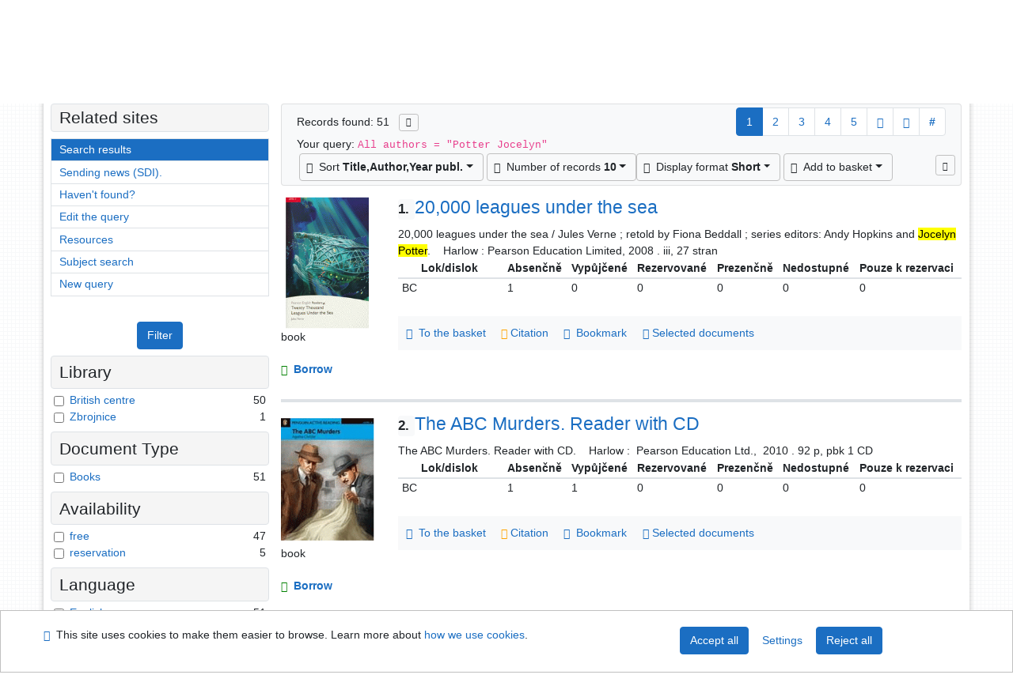

--- FILE ---
content_type: text/html; charset=utf-8
request_url: https://library.upol.cz/arl-upol/en/result/?iset=1&st=ajax&facet=1&_=1764783979646
body_size: 3771
content:
<div id="facets"><form role="search" action="https://library.upol.cz/arl-upol/en/result/" method="get" aria-label="Facet search" class="x"><div><div class="submit"><span><button type="submit" class="btn btn-light btn-sm" name="limits" value="Filter">Filter</button></span></div></div><fieldset class="card mb-1" data-limit="5">
<legend class="card-heading" id="fh-FK">
<span>Library</span></legend>
<div id="fp-FK" class="card-body p-1"><ul class="list-group">
<li class="form-check first" data-percentage="98.0%"><input type="checkbox" class="form-check-input" id="facFK1" name="limv_FK" value="bc"><span class="item"><label for="facFK1" class="form-check-label"><a href="https://library.upol.cz/arl-upol/en/result/?field=AUTHOR&amp;term=%22%5EPotter%2C%20Jocelyn%2C%5E%22&amp;qt=facet&amp;src=upol_us_cat&amp;limv_FK=bc" rel="nofollow" title="Filter in: British centre" aria-label="Filter in: British centre">British centre</a></label>
</span> <span class="count float-right">50</span></li><li class="form-check x" data-percentage="2.0%"><input type="checkbox" class="form-check-input" id="facFK2" name="limv_FK" value="z"><span class="item"><label for="facFK2" class="form-check-label"><a href="https://library.upol.cz/arl-upol/en/result/?field=AUTHOR&amp;term=%22%5EPotter%2C%20Jocelyn%2C%5E%22&amp;qt=facet&amp;src=upol_us_cat&amp;limv_FK=z" rel="nofollow" title="Filter in: Zbrojnice" aria-label="Filter in: Zbrojnice">Zbrojnice</a></label>
</span> <span class="count float-right">1</span></li></ul>
<div class="more-block" data-txt-more="More" data-txt-moretitle="View more items" data-txt-fewer="Fewer" data-txt-fewertitle="View fewer items"></div></div></fieldset>
<fieldset class="card mb-1" data-limit="5">
<legend class="card-heading" id="fh-DK">
<span>Document Type</span></legend>
<div id="fp-DK" class="card-body p-1"><ul class="list-group">
<li class="form-check first" data-percentage="100.0%"><input type="checkbox" class="form-check-input" id="facDK1" name="limv_DK" value="amg"><span class="item"><label for="facDK1" class="form-check-label"><a href="https://library.upol.cz/arl-upol/en/result/?field=AUTHOR&amp;term=%22%5EPotter%2C%20Jocelyn%2C%5E%22&amp;qt=facet&amp;src=upol_us_cat&amp;limv_DK=amg" rel="nofollow" title="Filter in: Books" aria-label="Filter in: Books">Books</a></label>
</span> <span class="count float-right">51</span></li></ul>
<div class="more-block" data-txt-more="More" data-txt-moretitle="View more items" data-txt-fewer="Fewer" data-txt-fewertitle="View fewer items"></div></div></fieldset>
<fieldset class="card mb-1" data-limit="5">
<legend class="card-heading" id="fh-AVAIL">
<span>Availability</span></legend>
<div id="fp-AVAIL" class="card-body p-1"><ul class="list-group">
<li class="form-check first" data-percentage="92.2%"><input type="checkbox" class="form-check-input" id="facAVAIL1" name="limv_AVAIL" value="f"><span class="item"><label for="facAVAIL1" class="form-check-label"><a href="https://library.upol.cz/arl-upol/en/result/?field=AUTHOR&amp;term=%22%5EPotter%2C%20Jocelyn%2C%5E%22&amp;qt=facet&amp;src=upol_us_cat&amp;limv_AVAIL=f" rel="nofollow" title="Filter in: free" aria-label="Filter in: free">free</a></label>
</span> <span class="count float-right">47</span></li><li class="form-check x" data-percentage="9.8%"><input type="checkbox" class="form-check-input" id="facAVAIL2" name="limv_AVAIL" value="r"><span class="item"><label for="facAVAIL2" class="form-check-label"><a href="https://library.upol.cz/arl-upol/en/result/?field=AUTHOR&amp;term=%22%5EPotter%2C%20Jocelyn%2C%5E%22&amp;qt=facet&amp;src=upol_us_cat&amp;limv_AVAIL=r" rel="nofollow" title="Filter in: reservation" aria-label="Filter in: reservation">reservation</a></label>
</span> <span class="count float-right">5</span></li></ul>
<div class="more-block" data-txt-more="More" data-txt-moretitle="View more items" data-txt-fewer="Fewer" data-txt-fewertitle="View fewer items"></div></div></fieldset>
<fieldset class="card mb-1" data-limit="5">
<legend class="card-heading" id="fh-LGT">
<span>Language</span></legend>
<div id="fp-LGT" class="card-body p-1"><ul class="list-group">
<li class="form-check first" data-percentage="100.0%"><input type="checkbox" class="form-check-input" id="facLGT1" name="limv_LGT" value="eng"><span class="item"><label for="facLGT1" class="form-check-label"><a href="https://library.upol.cz/arl-upol/en/result/?field=AUTHOR&amp;term=%22%5EPotter%2C%20Jocelyn%2C%5E%22&amp;qt=facet&amp;src=upol_us_cat&amp;limv_LGT=eng" rel="nofollow" title="Filter in: English" aria-label="Filter in: English">English</a></label>
</span> <span class="count float-right">51</span></li></ul>
<div class="more-block" data-txt-more="More" data-txt-moretitle="View more items" data-txt-fewer="Fewer" data-txt-fewertitle="View fewer items"></div></div></fieldset>
<fieldset class="card mb-1" data-limit="5">
<legend class="card-heading" id="fh-SUBJECT">
<span>Subject Heading</span></legend>
<div id="fp-SUBJECT" class="card-body p-1"><ul class="list-group">
<li class="form-check first" data-percentage="70.6%"><input type="checkbox" class="form-check-input" id="facSUBJECT1" name="limv_SUBJECT" value="angličtina"><span class="item"><label for="facSUBJECT1" class="form-check-label"><a href="https://library.upol.cz/arl-upol/en/result/?field=AUTHOR&amp;term=%22%5EPotter%2C%20Jocelyn%2C%5E%22&amp;qt=facet&amp;src=upol_us_cat&amp;limv_SUBJECT=angli%C4%8Dtina" rel="nofollow" title="Filter in: angličtina" aria-label="Filter in: angličtina">angličtina</a></label>
</span> <span class="count float-right">36</span></li><li class="form-check x" data-percentage="68.6%"><input type="checkbox" class="form-check-input" id="facSUBJECT2" name="limv_SUBJECT" value="zjednodušená četba"><span class="item"><label for="facSUBJECT2" class="form-check-label"><a href="https://library.upol.cz/arl-upol/en/result/?field=AUTHOR&amp;term=%22%5EPotter%2C%20Jocelyn%2C%5E%22&amp;qt=facet&amp;src=upol_us_cat&amp;limv_SUBJECT=zjednodu%C5%A1en%C3%A1%20%C4%8Detba" rel="nofollow" title="Filter in: zjednodušená četba" aria-label="Filter in: zjednodušená četba">zjednodušená četba</a></label>
</span> <span class="count float-right">35</span></li><li class="form-check x" data-percentage="33.3%"><input type="checkbox" class="form-check-input" id="facSUBJECT3" name="limv_SUBJECT" value="jazyková výuka"><span class="item"><label for="facSUBJECT3" class="form-check-label"><a href="https://library.upol.cz/arl-upol/en/result/?field=AUTHOR&amp;term=%22%5EPotter%2C%20Jocelyn%2C%5E%22&amp;qt=facet&amp;src=upol_us_cat&amp;limv_SUBJECT=jazykov%C3%A1%20v%C3%BDuka" rel="nofollow" title="Filter in: jazyková výuka" aria-label="Filter in: jazyková výuka">jazyková výuka</a></label>
</span> <span class="count float-right">17</span></li><li class="form-check x" data-percentage="29.4%"><input type="checkbox" class="form-check-input" id="facSUBJECT4" name="limv_SUBJECT" value="jazykové učebnice, texty, příručky (a)"><span class="item"><label for="facSUBJECT4" class="form-check-label"><a href="https://library.upol.cz/arl-upol/en/result/?field=AUTHOR&amp;term=%22%5EPotter%2C%20Jocelyn%2C%5E%22&amp;qt=facet&amp;src=upol_us_cat&amp;limv_SUBJECT=jazykov%C3%A9%20u%C4%8Debnice%2C%20texty%2C%20p%C5%99%C3%ADru%C4%8Dky%20(a)" rel="nofollow" title="Filter in: jazykové učebnice, texty, příručky (a)" aria-label="Filter in: jazykové učebnice, texty, příručky (a)">jazykové učebnice, texty, příručky (a)</a></label>
</span> <span class="count float-right">15</span></li><li class="form-check x" data-percentage="25.5%"><input type="checkbox" class="form-check-input" id="facSUBJECT5" name="limv_SUBJECT" value="učební texty"><span class="item"><label for="facSUBJECT5" class="form-check-label"><a href="https://library.upol.cz/arl-upol/en/result/?field=AUTHOR&amp;term=%22%5EPotter%2C%20Jocelyn%2C%5E%22&amp;qt=facet&amp;src=upol_us_cat&amp;limv_SUBJECT=u%C4%8Debn%C3%AD%20texty" rel="nofollow" title="Filter in: učební texty" aria-label="Filter in: učební texty">učební texty</a></label>
</span> <span class="count float-right">13</span></li><li class="form-check x" data-percentage="17.6%"><input type="checkbox" class="form-check-input" id="facSUBJECT6" name="limv_SUBJECT" value="americké příběhy"><span class="item"><label for="facSUBJECT6" class="form-check-label"><a href="https://library.upol.cz/arl-upol/en/result/?field=AUTHOR&amp;term=%22%5EPotter%2C%20Jocelyn%2C%5E%22&amp;qt=facet&amp;src=upol_us_cat&amp;limv_SUBJECT=americk%C3%A9%20p%C5%99%C3%ADb%C4%9Bhy" rel="nofollow" title="Filter in: americké příběhy" aria-label="Filter in: americké příběhy">americké příběhy</a></label>
</span> <span class="count float-right">9</span></li><li class="form-check x" data-percentage="15.7%"><input type="checkbox" class="form-check-input" id="facSUBJECT7" name="limv_SUBJECT" value="literární adaptace"><span class="item"><label for="facSUBJECT7" class="form-check-label"><a href="https://library.upol.cz/arl-upol/en/result/?field=AUTHOR&amp;term=%22%5EPotter%2C%20Jocelyn%2C%5E%22&amp;qt=facet&amp;src=upol_us_cat&amp;limv_SUBJECT=liter%C3%A1rn%C3%AD%20adaptace" rel="nofollow" title="Filter in: literární adaptace" aria-label="Filter in: literární adaptace">literární adaptace</a></label>
</span> <span class="count float-right">8</span></li><li class="form-check x" data-percentage="11.8%"><input type="checkbox" class="form-check-input" id="facSUBJECT8" name="limv_SUBJECT" value="anglické příběhy"><span class="item"><label for="facSUBJECT8" class="form-check-label"><a href="https://library.upol.cz/arl-upol/en/result/?field=AUTHOR&amp;term=%22%5EPotter%2C%20Jocelyn%2C%5E%22&amp;qt=facet&amp;src=upol_us_cat&amp;limv_SUBJECT=anglick%C3%A9%20p%C5%99%C3%ADb%C4%9Bhy" rel="nofollow" title="Filter in: anglické příběhy" aria-label="Filter in: anglické příběhy">anglické příběhy</a></label>
</span> <span class="count float-right">6</span></li><li class="form-check x" data-percentage="7.8%"><input type="checkbox" class="form-check-input" id="facSUBJECT9" name="limv_SUBJECT" value="anglické romány"><span class="item"><label for="facSUBJECT9" class="form-check-label"><a href="https://library.upol.cz/arl-upol/en/result/?field=AUTHOR&amp;term=%22%5EPotter%2C%20Jocelyn%2C%5E%22&amp;qt=facet&amp;src=upol_us_cat&amp;limv_SUBJECT=anglick%C3%A9%20rom%C3%A1ny" rel="nofollow" title="Filter in: anglické romány" aria-label="Filter in: anglické romány">anglické romány</a></label>
</span> <span class="count float-right">4</span></li><li class="form-check x" data-percentage="7.8%"><input type="checkbox" class="form-check-input" id="facSUBJECT10" name="limv_SUBJECT" value="reader and cassette"><span class="item"><label for="facSUBJECT10" class="form-check-label"><a href="https://library.upol.cz/arl-upol/en/result/?field=AUTHOR&amp;term=%22%5EPotter%2C%20Jocelyn%2C%5E%22&amp;qt=facet&amp;src=upol_us_cat&amp;limv_SUBJECT=reader%20and%20cassette" rel="nofollow" title="Filter in: reader and cassette" aria-label="Filter in: reader and cassette">reader and cassette</a></label>
</span> <span class="count float-right">4</span></li><li class="form-check x" data-percentage="5.9%"><input type="checkbox" class="form-check-input" id="facSUBJECT11" name="limv_SUBJECT" value="americké povídky"><span class="item"><label for="facSUBJECT11" class="form-check-label"><a href="https://library.upol.cz/arl-upol/en/result/?field=AUTHOR&amp;term=%22%5EPotter%2C%20Jocelyn%2C%5E%22&amp;qt=facet&amp;src=upol_us_cat&amp;limv_SUBJECT=americk%C3%A9%20pov%C3%ADdky" rel="nofollow" title="Filter in: americké povídky" aria-label="Filter in: americké povídky">americké povídky</a></label>
</span> <span class="count float-right">3</span></li><li class="form-check x" data-percentage="5.9%"><input type="checkbox" class="form-check-input" id="facSUBJECT12" name="limv_SUBJECT" value="americké romány"><span class="item"><label for="facSUBJECT12" class="form-check-label"><a href="https://library.upol.cz/arl-upol/en/result/?field=AUTHOR&amp;term=%22%5EPotter%2C%20Jocelyn%2C%5E%22&amp;qt=facet&amp;src=upol_us_cat&amp;limv_SUBJECT=americk%C3%A9%20rom%C3%A1ny" rel="nofollow" title="Filter in: americké romány" aria-label="Filter in: americké romány">americké romány</a></label>
</span> <span class="count float-right">3</span></li><li class="form-check x" data-percentage="5.9%"><input type="checkbox" class="form-check-input" id="facSUBJECT13" name="limv_SUBJECT" value="anglicky psané příběhy"><span class="item"><label for="facSUBJECT13" class="form-check-label"><a href="https://library.upol.cz/arl-upol/en/result/?field=AUTHOR&amp;term=%22%5EPotter%2C%20Jocelyn%2C%5E%22&amp;qt=facet&amp;src=upol_us_cat&amp;limv_SUBJECT=anglicky%20psan%C3%A9%20p%C5%99%C3%ADb%C4%9Bhy" rel="nofollow" title="Filter in: anglicky psané příběhy" aria-label="Filter in: anglicky psané příběhy">anglicky psané příběhy</a></label>
</span> <span class="count float-right">3</span></li><li class="form-check x" data-percentage="3.9%"><input type="checkbox" class="form-check-input" id="facSUBJECT14" name="limv_SUBJECT" value="anglická dramata"><span class="item"><label for="facSUBJECT14" class="form-check-label"><a href="https://library.upol.cz/arl-upol/en/result/?field=AUTHOR&amp;term=%22%5EPotter%2C%20Jocelyn%2C%5E%22&amp;qt=facet&amp;src=upol_us_cat&amp;limv_SUBJECT=anglick%C3%A1%20dramata" rel="nofollow" title="Filter in: anglická dramata" aria-label="Filter in: anglická dramata">anglická dramata</a></label>
</span> <span class="count float-right">2</span></li><li class="form-check x" data-percentage="3.9%"><input type="checkbox" class="form-check-input" id="facSUBJECT15" name="limv_SUBJECT" value="jazykové učebnice, texty, příručky (b)"><span class="item"><label for="facSUBJECT15" class="form-check-label"><a href="https://library.upol.cz/arl-upol/en/result/?field=AUTHOR&amp;term=%22%5EPotter%2C%20Jocelyn%2C%5E%22&amp;qt=facet&amp;src=upol_us_cat&amp;limv_SUBJECT=jazykov%C3%A9%20u%C4%8Debnice%2C%20texty%2C%20p%C5%99%C3%ADru%C4%8Dky%20(b)" rel="nofollow" title="Filter in: jazykové učebnice, texty, příručky (b)" aria-label="Filter in: jazykové učebnice, texty, příručky (b)">jazykové učebnice, texty, příručky (b)</a></label>
</span> <span class="count float-right">2</span></li><li class="form-check x" data-percentage="3.9%"><input type="checkbox" class="form-check-input" id="facSUBJECT16" name="limv_SUBJECT" value="jazykové učebnice, texty, příručky (c)"><span class="item"><label for="facSUBJECT16" class="form-check-label"><a href="https://library.upol.cz/arl-upol/en/result/?field=AUTHOR&amp;term=%22%5EPotter%2C%20Jocelyn%2C%5E%22&amp;qt=facet&amp;src=upol_us_cat&amp;limv_SUBJECT=jazykov%C3%A9%20u%C4%8Debnice%2C%20texty%2C%20p%C5%99%C3%ADru%C4%8Dky%20(c)" rel="nofollow" title="Filter in: jazykové učebnice, texty, příručky (c)" aria-label="Filter in: jazykové učebnice, texty, příručky (c)">jazykové učebnice, texty, příručky (c)</a></label>
</span> <span class="count float-right">2</span></li><li class="form-check x" data-percentage="3.9%"><input type="checkbox" class="form-check-input" id="facSUBJECT17" name="limv_SUBJECT" value="literární tvorba"><span class="item"><label for="facSUBJECT17" class="form-check-label"><a href="https://library.upol.cz/arl-upol/en/result/?field=AUTHOR&amp;term=%22%5EPotter%2C%20Jocelyn%2C%5E%22&amp;qt=facet&amp;src=upol_us_cat&amp;limv_SUBJECT=liter%C3%A1rn%C3%AD%20tvorba" rel="nofollow" title="Filter in: literární tvorba" aria-label="Filter in: literární tvorba">literární tvorba</a></label>
</span> <span class="count float-right">2</span></li><li class="form-check x" data-percentage="3.9%"><input type="checkbox" class="form-check-input" id="facSUBJECT18" name="limv_SUBJECT" value="příběhy pro děti"><span class="item"><label for="facSUBJECT18" class="form-check-label"><a href="https://library.upol.cz/arl-upol/en/result/?field=AUTHOR&amp;term=%22%5EPotter%2C%20Jocelyn%2C%5E%22&amp;qt=facet&amp;src=upol_us_cat&amp;limv_SUBJECT=p%C5%99%C3%ADb%C4%9Bhy%20pro%20d%C4%9Bti" rel="nofollow" title="Filter in: příběhy pro děti" aria-label="Filter in: příběhy pro děti">příběhy pro děti</a></label>
</span> <span class="count float-right">2</span></li><li class="form-check x" data-percentage="2.0%"><input type="checkbox" class="form-check-input" id="facSUBJECT19" name="limv_SUBJECT" value="19.-21. století"><span class="item"><label for="facSUBJECT19" class="form-check-label"><a href="https://library.upol.cz/arl-upol/en/result/?field=AUTHOR&amp;term=%22%5EPotter%2C%20Jocelyn%2C%5E%22&amp;qt=facet&amp;src=upol_us_cat&amp;limv_SUBJECT=19.-21.%20stolet%C3%AD" rel="nofollow" title="Filter in: 19.-21. století" aria-label="Filter in: 19.-21. století">19.-21. století</a></label>
</span> <span class="count float-right">1</span></li><li class="form-check x" data-percentage="2.0%"><input type="checkbox" class="form-check-input" id="facSUBJECT20" name="limv_SUBJECT" value="brožury"><span class="item"><label for="facSUBJECT20" class="form-check-label"><a href="https://library.upol.cz/arl-upol/en/result/?field=AUTHOR&amp;term=%22%5EPotter%2C%20Jocelyn%2C%5E%22&amp;qt=facet&amp;src=upol_us_cat&amp;limv_SUBJECT=bro%C5%BEury" rel="nofollow" title="Filter in: brožury" aria-label="Filter in: brožury">brožury</a></label>
</span> <span class="count float-right">1</span></li></ul>
<div class="more-block" data-txt-more="More" data-txt-moretitle="View more items" data-txt-fewer="Fewer" data-txt-fewertitle="View fewer items"></div></div></fieldset>
<fieldset class="card mb-1" data-limit="5">
<legend class="card-heading" id="fh-AUP">
<span>Author</span></legend>
<div id="fp-AUP" class="card-body p-1"><ul class="list-group">
<li class="form-check first" data-percentage="100.0%"><input type="checkbox" class="form-check-input" id="facAUP1" name="limv_AUP" value="potter jocelyn 1955-"><span class="item"><label for="facAUP1" class="form-check-label"><a href="https://library.upol.cz/arl-upol/en/result/?field=AUTHOR&amp;term=%22%5EPotter%2C%20Jocelyn%2C%5E%22&amp;qt=facet&amp;src=upol_us_cat&amp;limv_AUP=potter%20jocelyn%201955-" rel="nofollow" title="Filter in: Potter Jocelyn 1955-" aria-label="Filter in: Potter Jocelyn 1955-">Potter Jocelyn 1955-</a></label>
</span> <span class="count float-right">51</span></li><li class="form-check x" data-percentage="98.0%"><input type="checkbox" class="form-check-input" id="facAUP2" name="limv_AUP" value="hopkins andy"><span class="item"><label for="facAUP2" class="form-check-label"><a href="https://library.upol.cz/arl-upol/en/result/?field=AUTHOR&amp;term=%22%5EPotter%2C%20Jocelyn%2C%5E%22&amp;qt=facet&amp;src=upol_us_cat&amp;limv_AUP=hopkins%20andy" rel="nofollow" title="Filter in: Hopkins Andy" aria-label="Filter in: Hopkins Andy">Hopkins Andy</a></label>
</span> <span class="count float-right">50</span></li><li class="form-check x" data-percentage="7.8%"><input type="checkbox" class="form-check-input" id="facAUP3" name="limv_AUP" value="holmes karen 1955-"><span class="item"><label for="facAUP3" class="form-check-label"><a href="https://library.upol.cz/arl-upol/en/result/?field=AUTHOR&amp;term=%22%5EPotter%2C%20Jocelyn%2C%5E%22&amp;qt=facet&amp;src=upol_us_cat&amp;limv_AUP=holmes%20karen%201955-" rel="nofollow" title="Filter in: Holmes Karen 1955-" aria-label="Filter in: Holmes Karen 1955-">Holmes Karen 1955-</a></label>
</span> <span class="count float-right">4</span></li><li class="form-check x" data-percentage="5.9%"><input type="checkbox" class="form-check-input" id="facAUP4" name="limv_AUP" value="christie agatha 1890-1976"><span class="item"><label for="facAUP4" class="form-check-label"><a href="https://library.upol.cz/arl-upol/en/result/?field=AUTHOR&amp;term=%22%5EPotter%2C%20Jocelyn%2C%5E%22&amp;qt=facet&amp;src=upol_us_cat&amp;limv_AUP=christie%20agatha%201890-1976" rel="nofollow" title="Filter in: Christie Agatha 1890-1976" aria-label="Filter in: Christie Agatha 1890-1976">Christie Agatha 1890-1976</a></label>
</span> <span class="count float-right">3</span></li><li class="form-check x" data-percentage="3.9%"><input type="checkbox" class="form-check-input" id="facAUP5" name="limv_AUP" value="beddall fiona"><span class="item"><label for="facAUP5" class="form-check-label"><a href="https://library.upol.cz/arl-upol/en/result/?field=AUTHOR&amp;term=%22%5EPotter%2C%20Jocelyn%2C%5E%22&amp;qt=facet&amp;src=upol_us_cat&amp;limv_AUP=beddall%20fiona" rel="nofollow" title="Filter in: Beddall Fiona" aria-label="Filter in: Beddall Fiona">Beddall Fiona</a></label>
</span> <span class="count float-right">2</span></li><li class="form-check x" data-percentage="3.9%"><input type="checkbox" class="form-check-input" id="facAUP6" name="limv_AUP" value="gladwin mary"><span class="item"><label for="facAUP6" class="form-check-label"><a href="https://library.upol.cz/arl-upol/en/result/?field=AUTHOR&amp;term=%22%5EPotter%2C%20Jocelyn%2C%5E%22&amp;qt=facet&amp;src=upol_us_cat&amp;limv_AUP=gladwin%20mary" rel="nofollow" title="Filter in: Gladwin Mary" aria-label="Filter in: Gladwin Mary">Gladwin Mary</a></label>
</span> <span class="count float-right">2</span></li><li class="form-check x" data-percentage="3.9%"><input type="checkbox" class="form-check-input" id="facAUP7" name="limv_AUP" value="keen annette"><span class="item"><label for="facAUP7" class="form-check-label"><a href="https://library.upol.cz/arl-upol/en/result/?field=AUTHOR&amp;term=%22%5EPotter%2C%20Jocelyn%2C%5E%22&amp;qt=facet&amp;src=upol_us_cat&amp;limv_AUP=keen%20annette" rel="nofollow" title="Filter in: Keen Annette" aria-label="Filter in: Keen Annette">Keen Annette</a></label>
</span> <span class="count float-right">2</span></li><li class="form-check x" data-percentage="3.9%"><input type="checkbox" class="form-check-input" id="facAUP8" name="limv_AUP" value="rice chris 1952-"><span class="item"><label for="facAUP8" class="form-check-label"><a href="https://library.upol.cz/arl-upol/en/result/?field=AUTHOR&amp;term=%22%5EPotter%2C%20Jocelyn%2C%5E%22&amp;qt=facet&amp;src=upol_us_cat&amp;limv_AUP=rice%20chris%201952-" rel="nofollow" title="Filter in: Rice Chris 1952-" aria-label="Filter in: Rice Chris 1952-">Rice Chris 1952-</a></label>
</span> <span class="count float-right">2</span></li><li class="form-check x" data-percentage="3.9%"><input type="checkbox" class="form-check-input" id="facAUP9" name="limv_AUP" value="shipton paul 1963-"><span class="item"><label for="facAUP9" class="form-check-label"><a href="https://library.upol.cz/arl-upol/en/result/?field=AUTHOR&amp;term=%22%5EPotter%2C%20Jocelyn%2C%5E%22&amp;qt=facet&amp;src=upol_us_cat&amp;limv_AUP=shipton%20paul%201963-" rel="nofollow" title="Filter in: Shipton Paul 1963-" aria-label="Filter in: Shipton Paul 1963-">Shipton Paul 1963-</a></label>
</span> <span class="count float-right">2</span></li><li class="form-check x" data-percentage="3.9%"><input type="checkbox" class="form-check-input" id="facAUP10" name="limv_AUP" value="shipton vicky"><span class="item"><label for="facAUP10" class="form-check-label"><a href="https://library.upol.cz/arl-upol/en/result/?field=AUTHOR&amp;term=%22%5EPotter%2C%20Jocelyn%2C%5E%22&amp;qt=facet&amp;src=upol_us_cat&amp;limv_AUP=shipton%20vicky" rel="nofollow" title="Filter in: Shipton Vicky" aria-label="Filter in: Shipton Vicky">Shipton Vicky</a></label>
</span> <span class="count float-right">2</span></li><li class="form-check x" data-percentage="3.9%"><input type="checkbox" class="form-check-input" id="facAUP11" name="limv_AUP" value="taylor nancy 1947-"><span class="item"><label for="facAUP11" class="form-check-label"><a href="https://library.upol.cz/arl-upol/en/result/?field=AUTHOR&amp;term=%22%5EPotter%2C%20Jocelyn%2C%5E%22&amp;qt=facet&amp;src=upol_us_cat&amp;limv_AUP=taylor%20nancy%201947-" rel="nofollow" title="Filter in: Taylor Nancy 1947-" aria-label="Filter in: Taylor Nancy 1947-">Taylor Nancy 1947-</a></label>
</span> <span class="count float-right">2</span></li><li class="form-check x" data-percentage="3.9%"><input type="checkbox" class="form-check-input" id="facAUP12" name="limv_AUP" value="taylor theodore 1921-2006"><span class="item"><label for="facAUP12" class="form-check-label"><a href="https://library.upol.cz/arl-upol/en/result/?field=AUTHOR&amp;term=%22%5EPotter%2C%20Jocelyn%2C%5E%22&amp;qt=facet&amp;src=upol_us_cat&amp;limv_AUP=taylor%20theodore%201921-2006" rel="nofollow" title="Filter in: Taylor Theodore 1921-2006" aria-label="Filter in: Taylor Theodore 1921-2006">Taylor Theodore 1921-2006</a></label>
</span> <span class="count float-right">2</span></li><li class="form-check x" data-percentage="3.9%"><input type="checkbox" class="form-check-input" id="facAUP13" name="limv_AUP" value="waterfield robin"><span class="item"><label for="facAUP13" class="form-check-label"><a href="https://library.upol.cz/arl-upol/en/result/?field=AUTHOR&amp;term=%22%5EPotter%2C%20Jocelyn%2C%5E%22&amp;qt=facet&amp;src=upol_us_cat&amp;limv_AUP=waterfield%20robin" rel="nofollow" title="Filter in: Waterfield Robin" aria-label="Filter in: Waterfield Robin">Waterfield Robin</a></label>
</span> <span class="count float-right">2</span></li><li class="form-check x" data-percentage="2.0%"><input type="checkbox" class="form-check-input" id="facAUP14" name="limv_AUP" value="andersen hans christian 1805-1875"><span class="item"><label for="facAUP14" class="form-check-label"><a href="https://library.upol.cz/arl-upol/en/result/?field=AUTHOR&amp;term=%22%5EPotter%2C%20Jocelyn%2C%5E%22&amp;qt=facet&amp;src=upol_us_cat&amp;limv_AUP=andersen%20hans%20christian%201805-1875" rel="nofollow" title="Filter in: Andersen Hans Christian 1805-1875" aria-label="Filter in: Andersen Hans Christian 1805-1875">Andersen Hans Christian 1805-1875</a></label>
</span> <span class="count float-right">1</span></li><li class="form-check x" data-percentage="2.0%"><input type="checkbox" class="form-check-input" id="facAUP15" name="limv_AUP" value="blackman malorie 1962-"><span class="item"><label for="facAUP15" class="form-check-label"><a href="https://library.upol.cz/arl-upol/en/result/?field=AUTHOR&amp;term=%22%5EPotter%2C%20Jocelyn%2C%5E%22&amp;qt=facet&amp;src=upol_us_cat&amp;limv_AUP=blackman%20malorie%201962-" rel="nofollow" title="Filter in: Blackman Malorie 1962-" aria-label="Filter in: Blackman Malorie 1962-">Blackman Malorie 1962-</a></label>
</span> <span class="count float-right">1</span></li><li class="form-check x" data-percentage="2.0%"><input type="checkbox" class="form-check-input" id="facAUP16" name="limv_AUP" value="blackmore r. d. (richard doddridge) 1825-1900"><span class="item"><label for="facAUP16" class="form-check-label"><a href="https://library.upol.cz/arl-upol/en/result/?field=AUTHOR&amp;term=%22%5EPotter%2C%20Jocelyn%2C%5E%22&amp;qt=facet&amp;src=upol_us_cat&amp;limv_AUP=blackmore%20r.%20d.%20(richard%20doddridge)%201825-1900" rel="nofollow" title="Filter in: Blackmore R. D. (Richard Doddridge) 1825-1900" aria-label="Filter in: Blackmore R. D. (Richard Doddridge) 1825-1900">Blackmore R. D. (Richard Doddridge) 1825-1900</a></label>
</span> <span class="count float-right">1</span></li><li class="form-check x" data-percentage="2.0%"><input type="checkbox" class="form-check-input" id="facAUP17" name="limv_AUP" value="branagh kenneth 1960-"><span class="item"><label for="facAUP17" class="form-check-label"><a href="https://library.upol.cz/arl-upol/en/result/?field=AUTHOR&amp;term=%22%5EPotter%2C%20Jocelyn%2C%5E%22&amp;qt=facet&amp;src=upol_us_cat&amp;limv_AUP=branagh%20kenneth%201960-" rel="nofollow" title="Filter in: Branagh Kenneth 1960-" aria-label="Filter in: Branagh Kenneth 1960-">Branagh Kenneth 1960-</a></label>
</span> <span class="count float-right">1</span></li><li class="form-check x" data-percentage="2.0%"><input type="checkbox" class="form-check-input" id="facAUP18" name="limv_AUP" value="brownlow michael"><span class="item"><label for="facAUP18" class="form-check-label"><a href="https://library.upol.cz/arl-upol/en/result/?field=AUTHOR&amp;term=%22%5EPotter%2C%20Jocelyn%2C%5E%22&amp;qt=facet&amp;src=upol_us_cat&amp;limv_AUP=brownlow%20michael" rel="nofollow" title="Filter in: Brownlow Michael" aria-label="Filter in: Brownlow Michael">Brownlow Michael</a></label>
</span> <span class="count float-right">1</span></li><li class="form-check x" data-percentage="2.0%"><input type="checkbox" class="form-check-input" id="facAUP19" name="limv_AUP" value="burton tim 1958-"><span class="item"><label for="facAUP19" class="form-check-label"><a href="https://library.upol.cz/arl-upol/en/result/?field=AUTHOR&amp;term=%22%5EPotter%2C%20Jocelyn%2C%5E%22&amp;qt=facet&amp;src=upol_us_cat&amp;limv_AUP=burton%20tim%201958-" rel="nofollow" title="Filter in: Burton Tim 1958-" aria-label="Filter in: Burton Tim 1958-">Burton Tim 1958-</a></label>
</span> <span class="count float-right">1</span></li><li class="form-check x" data-percentage="2.0%"><input type="checkbox" class="form-check-input" id="facAUP20" name="limv_AUP" value="cartledge h. a."><span class="item"><label for="facAUP20" class="form-check-label"><a href="https://library.upol.cz/arl-upol/en/result/?field=AUTHOR&amp;term=%22%5EPotter%2C%20Jocelyn%2C%5E%22&amp;qt=facet&amp;src=upol_us_cat&amp;limv_AUP=cartledge%20h.%20a." rel="nofollow" title="Filter in: Cartledge H. A." aria-label="Filter in: Cartledge H. A.">Cartledge H. A.</a></label>
</span> <span class="count float-right">1</span></li></ul>
<div class="more-block" data-txt-more="More" data-txt-moretitle="View more items" data-txt-fewer="Fewer" data-txt-fewertitle="View fewer items"></div></div></fieldset>
<fieldset class="card mb-1" data-limit="5">
<legend class="card-heading" id="fh-COUNTRY">
<span>Country</span></legend>
<div id="fp-COUNTRY" class="card-body p-1"><ul class="list-group">
<li class="form-check first" data-percentage="100.0%"><input type="checkbox" class="form-check-input" id="facCOUNTRY1" name="limv_COUNTRY" value="xxk"><span class="item"><label for="facCOUNTRY1" class="form-check-label"><a href="https://library.upol.cz/arl-upol/en/result/?field=AUTHOR&amp;term=%22%5EPotter%2C%20Jocelyn%2C%5E%22&amp;qt=facet&amp;src=upol_us_cat&amp;limv_COUNTRY=xxk" rel="nofollow" title="Filter in: United Kingdom" aria-label="Filter in: United Kingdom">United Kingdom</a></label>
</span> <span class="count float-right">51</span></li></ul>
<div class="more-block" data-txt-more="More" data-txt-moretitle="View more items" data-txt-fewer="Fewer" data-txt-fewertitle="View fewer items"></div></div></fieldset>
<fieldset class="card mb-1" data-limit="5">
<legend class="card-heading" id="fh-PUBL">
<span>Publisher</span></legend>
<div id="fp-PUBL" class="card-body p-1"><ul class="list-group">
<li class="form-check first" data-percentage="62.7%"><input type="checkbox" class="form-check-input" id="facPUBL1" name="limv_PUBL" value="pearson education limited"><span class="item"><label for="facPUBL1" class="form-check-label"><a href="https://library.upol.cz/arl-upol/en/result/?field=AUTHOR&amp;term=%22%5EPotter%2C%20Jocelyn%2C%5E%22&amp;qt=facet&amp;src=upol_us_cat&amp;limv_PUBL=pearson%20education%20limited" rel="nofollow" title="Filter in: pearson education limited" aria-label="Filter in: pearson education limited">pearson education limited</a></label>
</span> <span class="count float-right">32</span></li><li class="form-check x" data-percentage="23.5%"><input type="checkbox" class="form-check-input" id="facPUBL2" name="limv_PUBL" value="pearson education ltd"><span class="item"><label for="facPUBL2" class="form-check-label"><a href="https://library.upol.cz/arl-upol/en/result/?field=AUTHOR&amp;term=%22%5EPotter%2C%20Jocelyn%2C%5E%22&amp;qt=facet&amp;src=upol_us_cat&amp;limv_PUBL=pearson%20education%20ltd" rel="nofollow" title="Filter in: pearson education ltd" aria-label="Filter in: pearson education ltd">pearson education ltd</a></label>
</span> <span class="count float-right">12</span></li><li class="form-check x" data-percentage="5.9%"><input type="checkbox" class="form-check-input" id="facPUBL3" name="limv_PUBL" value="longman"><span class="item"><label for="facPUBL3" class="form-check-label"><a href="https://library.upol.cz/arl-upol/en/result/?field=AUTHOR&amp;term=%22%5EPotter%2C%20Jocelyn%2C%5E%22&amp;qt=facet&amp;src=upol_us_cat&amp;limv_PUBL=longman" rel="nofollow" title="Filter in: longman" aria-label="Filter in: longman">longman</a></label>
</span> <span class="count float-right">3</span></li><li class="form-check x" data-percentage="2.0%"><input type="checkbox" class="form-check-input" id="facPUBL4" name="limv_PUBL" value="addison wesley longman limited"><span class="item"><label for="facPUBL4" class="form-check-label"><a href="https://library.upol.cz/arl-upol/en/result/?field=AUTHOR&amp;term=%22%5EPotter%2C%20Jocelyn%2C%5E%22&amp;qt=facet&amp;src=upol_us_cat&amp;limv_PUBL=addison%20wesley%20longman%20limited" rel="nofollow" title="Filter in: addison wesley longman limited" aria-label="Filter in: addison wesley longman limited">addison wesley longman limited</a></label>
</span> <span class="count float-right">1</span></li><li class="form-check x" data-percentage="2.0%"><input type="checkbox" class="form-check-input" id="facPUBL5" name="limv_PUBL" value="oxford university press"><span class="item"><label for="facPUBL5" class="form-check-label"><a href="https://library.upol.cz/arl-upol/en/result/?field=AUTHOR&amp;term=%22%5EPotter%2C%20Jocelyn%2C%5E%22&amp;qt=facet&amp;src=upol_us_cat&amp;limv_PUBL=oxford%20university%20press" rel="nofollow" title="Filter in: oxford university press" aria-label="Filter in: oxford university press">oxford university press</a></label>
</span> <span class="count float-right">1</span></li><li class="form-check x" data-percentage="2.0%"><input type="checkbox" class="form-check-input" id="facPUBL6" name="limv_PUBL" value="pearson educations limited"><span class="item"><label for="facPUBL6" class="form-check-label"><a href="https://library.upol.cz/arl-upol/en/result/?field=AUTHOR&amp;term=%22%5EPotter%2C%20Jocelyn%2C%5E%22&amp;qt=facet&amp;src=upol_us_cat&amp;limv_PUBL=pearson%20educations%20limited" rel="nofollow" title="Filter in: pearson educations limited" aria-label="Filter in: pearson educations limited">pearson educations limited</a></label>
</span> <span class="count float-right">1</span></li><li class="form-check x" data-percentage="2.0%"><input type="checkbox" class="form-check-input" id="facPUBL7" name="limv_PUBL" value="person education limitid"><span class="item"><label for="facPUBL7" class="form-check-label"><a href="https://library.upol.cz/arl-upol/en/result/?field=AUTHOR&amp;term=%22%5EPotter%2C%20Jocelyn%2C%5E%22&amp;qt=facet&amp;src=upol_us_cat&amp;limv_PUBL=person%20education%20limitid" rel="nofollow" title="Filter in: person education limitid" aria-label="Filter in: person education limitid">person education limitid</a></label>
</span> <span class="count float-right">1</span></li></ul>
<div class="more-block" data-txt-more="More" data-txt-moretitle="View more items" data-txt-fewer="Fewer" data-txt-fewertitle="View fewer items"></div></div></fieldset>
<div class="submit"><input type="hidden" name="field" value="AUTHOR"><input type="hidden" name="term" value="&quot;^Potter, Jocelyn,^&quot;"><input type="hidden" name="qt" value="facet"><input type="hidden" name="src" value="upol_us_cat"><span><button type="submit" class="btn btn-light btn-sm" name="limits" value="Filter">Filter</button></span><input type="hidden" name="op" value="result"></div></form></div><!-- page-total: 0.57 -->
